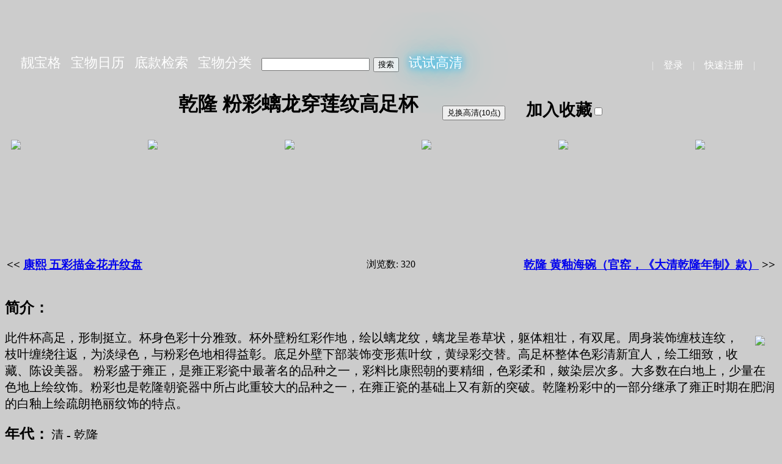

--- FILE ---
content_type: text/html; charset=utf-8
request_url: https://liangbaoge.com/qiwu/show/7369043/
body_size: 5625
content:
<!DOCTYPE html>
<html>
<head>
	<meta charset="UTF-8">
	<link rel="apple-touch-icon" sizes="180x180" href="/static/apple-touch-icon.png">
	<link rel="icon" type="image/png" sizes="32x32" href="/static/favicon-32x32.png">
	<link rel="icon" type="image/png" sizes="16x16" href="/static/favicon-16x16.png">
	<link rel="manifest" href="/static/site.webmanifest">
	<script async src="https://pagead2.googlesyndication.com/pagead/js/adsbygoogle.js?client=ca-pub-9973579230346372"
     crossorigin="anonymous"></script>
	<script>
		function onSubmit(token) {
			document.getElementById("demo-form").submit();
		}
	</script>
	<style>
		.nav_ul {
		  list-style-type: none;
		  margin: 0;
		  padding: 0;
		}

		.nav_li {
			font-size: 22px;
			display: inline;
			margin: 6px;
		}

		#footer_div {
		    height: 120px;
			text-align: center;
			margin: 20px auto;
			padding: 5px;
			background-image: url("/static/footer.jpg");
			background-size: cover;
			color: white;
		}
		#footer_div a:link, #footer_div a:visited {
		    color: white;
		    text-decoration: none;
		}
        #footer_div a:hover {
		    text-decoration: underline;
		}

		.nav_container {
		    height: 120px;
			display: flex;
			flex-flow: row nowrap;
			justify-content: space-between;
			align-items: flex-end;
			background-image: url("/static/banner.jpg");
			background-size: cover;
			color: #EEE;
		}
		.nav_container a:link, .nav_container a:visited {
		    color: white;
		    text-decoration: none;
		}

		.nav_container a:hover {
		    text-decoration: underline;
		}
	</style>
	
<meta name="description" content="乾隆 粉彩螭龙穿莲纹高足杯">
<meta name="keywords" content="粉彩, 螭龙, 靓宝格">
<style>
    .qiwu_block {
        float: left;
        width: 100px;
        height: 100px;
        margin: 10px;
    }

    .imgThumb {
        cursor: pointer;
    }

    #imgCanvas {
        visibility: hidden;
        z-index: 1;
        left: 0px;
        top: 0px;
        width: 10px;
        height: 10px;
        position: absolute;
    }

    .prev,
    .next,
    .clos, .full, .down {
        cursor: pointer;
        position: absolute;
        top: 46%;
        width: auto;
        padding: 16px;
        margin-top: -50px;
        color: white;
        font-weight: bold;
        font-size: 30px;
        border-radius: 0 3px 3px 0;
        user-select: none;
        -webkit-user-select: none;
        z-index: 3;
    }

    .next {
        right: 15px;
        border-radius: 3px 0 0 3px;
    }

    .clos {
        top: 50px;
        right: 20px;
    }

    .down {
        top: 50px;
        right: 180px;
    }
    .full {
        top: 50px;
        right: 100px;
    }

    .prev:hover,
    .next:hover,
    .clos:hover, .down:hover, .full:hover {
        background-color: rgba(0, 0, 0, 0.8);
    }

    #image {
        position: absolute;
        z-index: 2;
    }

    #toast {
        visibility: hidden;
        min-width: 250px;
        margin-left: -125px;
        background-color: #333;
        color: #fff;
        text-align: center;
        border-radius: 2px;
        padding: 16px;
        position: fixed;
        z-index: 1;
        left: 50%;
        top: 30px;
        font-size: 17px;
    }
    #toast.show {
        visibility: visible;
        -webkit-animation: fadein 0.5s, fadeout 0.5s 2.5s;
        animation: fadein 0.5s, fadeout 0.5s 2.5s;
    }
    @-webkit-keyframes fadein {
        from {top: 0; opacity: 0;}
        to {top: 30px; opacity: 1;}
    }

    @keyframes fadein {
        from {top: 0; opacity: 0;}
        to {top: 30px; opacity: 1;}
    }

    @-webkit-keyframes fadeout {
        from {top: 30px; opacity: 1;}
        to {top: 0; opacity: 0;}
    }

    @keyframes fadeout {
        from {top: 30px; opacity: 1;}
        to {top: 0; opacity: 0;}
    }
    .hi_res {
        color: #FFF;
        font-weight: bold;
        text-shadow: 0 0 10px #0ebeff, 0 0 20px #0ebeff, 0 0 50px #0ebeff, 0 0 100px #0ebeff;
    }
</style>
<script>
    var imgShowed = false;
    var currentImg = 0;
    var imgCan = document.getElementById('imgCanvas');
    var im = document.getElementById('image');
    var pw = 0, ph = 0, pRatio = 1;
    var imgs = [
    
        
        ['/imgs/7369043/T10241712935310398.JPG', 5974, 4480],
        
        ['/imgs/7369043/T10241712935289530.jpg', 5974, 4480],
        
        ['/imgs/7369043/T10241712935312171.JPG', 5974, 4480],
        
        ['/imgs/7369043/T10241712935303671.JPG', 5974, 4480],
        
        ['/imgs/7369043/T10241712935327024.JPG', 5974, 4480],
        
        ['/imgs/7369043/T10241712935340556.JPG', 5974, 4480],
        
        ['/imgs/7369043/T10241712935350015.JPG', 5974, 4480],
        
        ['/imgs/7369043/T10241712935395377.JPG', 5974, 4480],
        
        ['/imgs/7369043/T10241712935384191.JPG', 5974, 4480],
        
        ['/imgs/7369043/T10241712935396392.JPG', 5974, 4480],
        
        ['/imgs/7369043/T10241712935461589.JPG', 5974, 4480],
        
        ['/imgs/7369043/T10241712935425987.JPG', 5974, 4480],
        
        ['/imgs/7369043/T10241712935440218.JPG', 5974, 4480],
        
        ['/imgs/7369043/T10241712935471550.JPG', 5974, 4480],
        
        ['/imgs/7369043/T10241712935458826.jpg', 2500, 1875],
        
        ['/imgs/7369043/T10241712935465367.jpg', 2500, 1875],
        
        ['/imgs/7369043/T10241712935484273.jpg', 2500, 1875],
        
        ['/imgs/7369043/T10241712935475795.jpg', 2500, 1875],
        
        ['/imgs/7369043/T10241712935479611.jpg', 2500, 1875],
        
        ['/imgs/7369043/T10241712935482981.jpg', 2500, 1875],
        
        ['/imgs/7369043/T10241712935492063.jpg', 2500, 1875],
        
        ['/imgs/7369043/T10241712935489326.jpg', 2500, 1875],
        
        ['/imgs/7369043/T10241712935505235.JPG', 5050, 3788],
        
        ['/imgs/7369043/T10241712935539731.JPG', 5974, 4480],
        
        ['/imgs/7369043/T10241712935518630.JPG', 5974, 4480],
        
    
    ];
    var winW = window.innerWidth;
    var winH = window.innerHeight;
    var winRatio = winW / winH;
    var start = {x: 0, y: 0};
    var pX = 0, pY = 0, scale = 1;
    var enlarge = false;
    var panning = false;

    window.onresize = function() {
        winW = window.innerWidth;
        winH = window.innerHeight;
        winRatio = winW / winH;
    }

    window.onload = function() {
        imgCan = document.getElementById('imgCanvas');
        im = document.getElementById('image');
        winW = window.innerWidth;
        winH = window.innerHeight;
        winRatio = winW / winH;
        window.onkeydown = function(e) {
            if (imgShowed == true) {
                if (e.code == 'ArrowLeft') {
                    e.preventDefault();
                    showNext(-1);
                } else if (e.code == 'ArrowRight') {
                    e.preventDefault();
                    showNext(1);

                } else if (e.code == 'Escape') {
                    e.preventDefault();
                    closeImage();
                }
            }
        }
        im.ondblclick = function() {
            fitImage();
        }

        im.onmousedown = function(e) {
            e.preventDefault();
            im.style.cursor = "grabbing";
            start = {x: e.clientX - pX, y: e.clientY - pY};
            panning = true;
        }

        im.onmouseup = function(e) {
            im.style.cursor = "grab";
            panning = false;
        }

        im.onmousemove = function(e) {
            e.preventDefault();
            if (!panning) {
                return;
            }

            pX = (e.clientX - start.x);
            pY = (e.clientY - start.y);
            // console.log(pX + " " + pY);
            setTransform();
        }

        im.onwheel = function(e) {
            if (enlarge) {
                return;
            }
            e.preventDefault();
            var xs = (e.clientX - pX) / scale;
            var ys = (e.clientY - pY) / scale;
            delta = (e.wheelDelta ? e.wheelDelta : -e.DeltaY);
            (delta > 0) ? (scale *= 1.2) : (scale /= 1.2);

            showToast(Math.round(10000 * scale * im.width / pw) / 100 + "%");
            setTransform();
        }
    }

    function showToast(txt, interval = 2000) {
        var x = document.getElementById("toast");
        document.getElementById("imageRatioText").innerHTML = txt;
        x.className = "show";
        setTimeout(function(){x.className = x.className.replace("show", "")}, interval);
    }

    function setTransform() {
        im.style.transform = "translate(" + pX + "px, " + pY + "px) scale(" + scale + ")";
    }

    function fitImage() {
        var r = 1;
        if (enlarge == true || scale != 1) {
            enlarge = false;
            if (winRatio > pRatio) {
                im.height = winH;
                im.width = winH * pRatio;
                r = winH / ph;
            } else {
                im.width = winW;
                im.height = im.width / pRatio;
                r = winW / pw;
            }
        } else {
            enlarge = true;
            im.width = pw;
            im.height = ph;
        }
        pX = - (im.width - winW) / 2;
        pY = - (im.height - winH) / 2;
        scale = 1;
        setTransform();

        showToast(Math.round(r*10000)/100 + "%");
    }

    function showImg(num) {
        imgShowed = true;
        currentImg = num;
        imgCan.style.width = winW + "px";
        imgCan.style.height = winH + "px";
        imgCan.style.visibility = "visible";
        window.scrollTo(0, 0);
        showNext(0);
        showToast('鼠标滚轮放大！或者双击图片放大！', 3000);
    }

    function showNext(inc) {
        currentImg += inc;
        if (currentImg < 1) {
            currentImg = imgs.length;
        } else if (currentImg > imgs.length) {
            currentImg = 1;
        }
        im.src = imgs[currentImg - 1][0];
        downLink.href = im.src;
        pw = imgs[currentImg - 1][1];
        ph = imgs[currentImg - 1][2];
        pRatio = pw / ph;
        scale = 1.1;
        fitImage();
    }

    function fullSize() {
        if (enlarge == false) {
            enlarge = true;
            im.width = pw;
            im.height = ph;
            pX = - (im.width - winW) / 2;
            pY = - (im.height - winH) / 2;
            scale = 1;
            r = 1;
            setTransform();

            showToast(Math.round(r*10000)/100 + "%");
        }
    }

    function closeImage() {
        imgShowed = false;
        imgCan.style.visibility = "hidden";
    }

    function set_cate(cate_id) {
        qiwu_id = 9595;
        var v = document.getElementById('cate_' + cate_id).checked;
        const myReq = new XMLHttpRequest();
        myReq.open('GET', '/cate/setcate/?cate_id='+cate_id+'&qiwu_id='+qiwu_id+'&v='+v);
        myReq.onload = function() {
            const myData = JSON.parse(myReq.responseText);
            showToast(myData['msg']);
        }
        myReq.send();
    }

    function set_fav() {
        qiwu_id = 9595
        var v = document.getElementById('cb_fav').checked;
        const myReq = new XMLHttpRequest();
        myReq.open('GET', '/accounts/setfav/?qiwu_id='+qiwu_id+'&v='+v);
        myReq.onload = function() {
            const myData = JSON.parse(myReq.responseText);
            if (myData['status'] == 'FAIL') {
                showToast(myData['msg']);
                if (myData['v'] == 'true') {
                    document.getElementById('cb_fav').checked = false;
                    document.getElementById('fav_label').innerHTML = '加入收藏';
                }
            } else {
                if (myData['v'] == 'false') {
                    document.getElementById('fav_label').innerHTML = '已收藏';
                } else {
                    document.getElementById('fav_label').innerHTML = '加入收藏';
                }
            }
        }
        myReq.send();
    }

    function buy_hires(qiwu_id) {
        const req = new XMLHttpRequest();
        req.open('GET', '/accounts/buy/'+qiwu_id+'/');
        req.onload = function() {
            const data = JSON.parse(req.responseText);
            if (data['status'] == 'OK') {
                document.getElementById('btn_buy').disabled = true;
            }
            showToast(data['msg']);
        }
        req.send();
    }
</script>

	<title>靓宝格 - 乾隆 粉彩螭龙穿莲纹高足杯</title>
</head>
<body style="background-color: #CCC;">
	<div class="nav_container" style="margin: 0 0 0 10px;">
		<div style="margin: 0 0 10px 10px;"><form action="/qiwu/" method="post">
			<ul class="nav_ul">
				<li class="nav_li"><a href="/">靓宝格</a></li>
				<li class="nav_li"><a href="/everyday/">宝物日历</a></li>
				<li class="nav_li"><a href="/cate/mark/">底款检索</a></li>
				<li class="nav_li"><a href="/cate/">宝物分类</a></li>
<!--				<li class="nav_li"><a href="/quiz/">考考眼力</a></li> -->

				<li class="nav_li"><input type="text" name="q" size="20">&nbsp;<input type="submit" value="搜索"></li>
<li class="nav_li"><a href="/qiwu/hrdemo/" style="text-shadow: 0 0 10px #0ebeff, 0 0 20px #0ebeff, 0 0 50px #0ebeff, 0 0 100px #0ebeff;">试试高清</a></li>

			</ul><input type="hidden" name="csrfmiddlewaretoken" value="3wATbDIcF8eFijbzakjDMF8lFam74GCynHafEkHmsTo8CPi4qoIVgQjqSaGldmcG"></form>
		</div>
		<div style="margin: 0 20px 10px 0;">
			
|&emsp;<a href="/accounts/login/">登录</a>&emsp;|&emsp;<a href="/accounts/register/">快速注册</a>&emsp;|&emsp;

		</div>
	</div>
	
<div class="qiwu_body" style="max-width: 1280px; margin: 0 auto;">
<h1 align="center">乾隆 粉彩螭龙穿莲纹高足杯&emsp;
    <sub>
    
        <button type="button" id="btn_buy" onclick="buy_hires(7369043);">兑换高清(10点)</button>&emsp;
    
    
        <label for="cb_fav" id="fav_label">加入收藏</label><input type="checkbox" id="cb_fav" onclick="set_fav();" >
    </sub></h1>
    <div style="width: 100%; overflow: auto; white-space: nowrap;">
    
    
    <div style="width: 200px; height: 160px; margin: 10px; display: inline-block;">
        <img class="imgThumb" src="/imgs/7369043/T10241712935310398.JPG" width="auto" height="150" onclick="showImg(1);"/>
    </div>
    
    
    
    <div style="width: 200px; height: 160px; margin: 10px; display: inline-block;">
        <img class="imgThumb" src="/imgs/7369043/T10241712935289530.jpg" width="auto" height="150" onclick="showImg(2);"/>
    </div>
    
    
    
    <div style="width: 200px; height: 160px; margin: 10px; display: inline-block;">
        <img class="imgThumb" src="/imgs/7369043/T10241712935312171.JPG" width="auto" height="150" onclick="showImg(3);"/>
    </div>
    
    
    
    <div style="width: 200px; height: 160px; margin: 10px; display: inline-block;">
        <img class="imgThumb" src="/imgs/7369043/T10241712935303671.JPG" width="auto" height="150" onclick="showImg(4);"/>
    </div>
    
    
    
    <div style="width: 200px; height: 160px; margin: 10px; display: inline-block;">
        <img class="imgThumb" src="/imgs/7369043/T10241712935327024.JPG" width="auto" height="150" onclick="showImg(5);"/>
    </div>
    
    
    
    <div style="width: 200px; height: 160px; margin: 10px; display: inline-block;">
        <img class="imgThumb" src="/imgs/7369043/T10241712935340556.JPG" width="auto" height="150" onclick="showImg(6);"/>
    </div>
    
    
    
    <div style="width: 200px; height: 160px; margin: 10px; display: inline-block;">
        <img class="imgThumb" src="/imgs/7369043/T10241712935350015.JPG" width="auto" height="150" onclick="showImg(7);"/>
    </div>
    
    
    
    <div style="width: 200px; height: 160px; margin: 10px; display: inline-block;">
        <img class="imgThumb" src="/imgs/7369043/T10241712935395377.JPG" width="auto" height="150" onclick="showImg(8);"/>
    </div>
    
    
    
    <div style="width: 200px; height: 160px; margin: 10px; display: inline-block;">
        <img class="imgThumb" src="/imgs/7369043/T10241712935384191.JPG" width="auto" height="150" onclick="showImg(9);"/>
    </div>
    
    
    
    <div style="width: 200px; height: 160px; margin: 10px; display: inline-block;">
        <img class="imgThumb" src="/imgs/7369043/T10241712935396392.JPG" width="auto" height="150" onclick="showImg(10);"/>
    </div>
    
    
    
    <div style="width: 200px; height: 160px; margin: 10px; display: inline-block;">
        <img class="imgThumb" src="/imgs/7369043/T10241712935461589.JPG" width="auto" height="150" onclick="showImg(11);"/>
    </div>
    
    
    
    <div style="width: 200px; height: 160px; margin: 10px; display: inline-block;">
        <img class="imgThumb" src="/imgs/7369043/T10241712935425987.JPG" width="auto" height="150" onclick="showImg(12);"/>
    </div>
    
    
    
    <div style="width: 200px; height: 160px; margin: 10px; display: inline-block;">
        <img class="imgThumb" src="/imgs/7369043/T10241712935440218.JPG" width="auto" height="150" onclick="showImg(13);"/>
    </div>
    
    
    
    <div style="width: 200px; height: 160px; margin: 10px; display: inline-block;">
        <img class="imgThumb" src="/imgs/7369043/T10241712935471550.JPG" width="auto" height="150" onclick="showImg(14);"/>
    </div>
    
    
    
    <div style="width: 200px; height: 160px; margin: 10px; display: inline-block;">
        <img class="imgThumb" src="/imgs/7369043/T10241712935458826.jpg" width="auto" height="150" onclick="showImg(15);"/>
    </div>
    
    
    
    <div style="width: 200px; height: 160px; margin: 10px; display: inline-block;">
        <img class="imgThumb" src="/imgs/7369043/T10241712935465367.jpg" width="auto" height="150" onclick="showImg(16);"/>
    </div>
    
    
    
    <div style="width: 200px; height: 160px; margin: 10px; display: inline-block;">
        <img class="imgThumb" src="/imgs/7369043/T10241712935484273.jpg" width="auto" height="150" onclick="showImg(17);"/>
    </div>
    
    
    
    <div style="width: 200px; height: 160px; margin: 10px; display: inline-block;">
        <img class="imgThumb" src="/imgs/7369043/T10241712935475795.jpg" width="auto" height="150" onclick="showImg(18);"/>
    </div>
    
    
    
    <div style="width: 200px; height: 160px; margin: 10px; display: inline-block;">
        <img class="imgThumb" src="/imgs/7369043/T10241712935479611.jpg" width="auto" height="150" onclick="showImg(19);"/>
    </div>
    
    
    
    <div style="width: 200px; height: 160px; margin: 10px; display: inline-block;">
        <img class="imgThumb" src="/imgs/7369043/T10241712935482981.jpg" width="auto" height="150" onclick="showImg(20);"/>
    </div>
    
    
    
    <div style="width: 200px; height: 160px; margin: 10px; display: inline-block;">
        <img class="imgThumb" src="/imgs/7369043/T10241712935492063.jpg" width="auto" height="150" onclick="showImg(21);"/>
    </div>
    
    
    
    <div style="width: 200px; height: 160px; margin: 10px; display: inline-block;">
        <img class="imgThumb" src="/imgs/7369043/T10241712935489326.jpg" width="auto" height="150" onclick="showImg(22);"/>
    </div>
    
    
    
    <div style="width: 200px; height: 160px; margin: 10px; display: inline-block;">
        <img class="imgThumb" src="/imgs/7369043/T10241712935505235.JPG" width="auto" height="150" onclick="showImg(23);"/>
    </div>
    
    
    
    <div style="width: 200px; height: 160px; margin: 10px; display: inline-block;">
        <img class="imgThumb" src="/imgs/7369043/T10241712935539731.JPG" width="auto" height="150" onclick="showImg(24);"/>
    </div>
    
    
    
    <div style="width: 200px; height: 160px; margin: 10px; display: inline-block;">
        <img class="imgThumb" src="/imgs/7369043/T10241712935518630.JPG" width="auto" height="150" onclick="showImg(25);"/>
    </div>
    
    
    </div>
    <table width="100%"><tr><td width="40%" align="left"><h3><<&nbsp;<a href="/qiwu/show/7391552/">康熙 五彩描金花卉纹盘</a></h3></td>
        <td align="center"><span>浏览数: 320</span></td>
    <td width="40%" align="right"><h3 align="right"><a href="/qiwu/show/7388600/">乾隆 黄釉海碗（官窑，《大清乾隆年制》款）</a>&nbsp;>></h3></td></tr></table>
<h2>简介：
        
</h2>
<div class="cover-content" style="max-width: 800px; float: right;"><img src="/imgs/covers/dl1712729650986.jpeg" hspace="20" vspace="10" width="800" height="auto"></div>
<p class="des-content" style="font-size: 20px;">此件杯高足，形制挺立。杯身色彩十分雅致。杯外壁粉红彩作地，绘以螭龙纹，螭龙呈卷草状，躯体粗壮，有双尾。周身装饰缠枝连纹，枝叶缠绕往返，为淡绿色，与粉彩色地相得益彰。底足外壁下部装饰变形蕉叶纹，黄绿彩交替。高足杯整体色彩清新宜人，绘工细致，收藏、陈设美器。
粉彩盛于雍正，是雍正彩瓷中最著名的品种之一，彩料比康熙朝的要精细，色彩柔和，皴染层次多。大多数在白地上，少量在色地上绘纹饰。粉彩也是乾隆朝瓷器中所占此重较大的品种之一，在雍正瓷的基础上又有新的突破。乾隆粉彩中的一部分继承了雍正时期在肥润的白釉上绘疏朗艳丽纹饰的特点。</p>

<h2 style="display: inline;">年代：</h2>
<p class="era-content" style="font-size: 20px; display: inline;">清&nbsp;-&nbsp;乾隆</p><p/>
<h2 style="display: inline;">类型：</h2>
<p class="era-content" style="font-size: 20px; display: inline;">瓷器&nbsp;-&nbsp;杯</p>
<h2 style="clear: both;">标签：</h2>
<p class="tag-content" style="font-size: 20px;">粉彩&emsp;螭龙&emsp;</p>
<p  style="clear: left;"/>

<div id="imgCanvas">
    <div id="canBG" style="background-color: #444; opacity: 0.4; width: 100%; height: 100%; position: absolute;"></div>
    <img id="image" src="" width="500px" height="auto">
    <a class="full" onclick="fullSize()">F</a>
    <a id="downLink" class="down" href="">D</a>
    <a class="clos" onclick="closeImage()">X</a>
    <a class="prev" onclick="showNext(-1)">❮</a>
    <a class="next" onclick="showNext(1)">❯</a>
</div>
<div id="toast"><span id="imageRatioText">Test!!</span></div>
</div>

	<div id="footer_div">
		<hr style="width: 70%"/>
		<h3>资源来自网络，仅供学习使用</h3>
		<a href="/static/privacy-policy.html" target="_blank">Privacy Policy</a>&emsp;•&emsp;<a href="/cdn-cgi/l/email-protection#234e4a404b42464f6348424b54464b0d404c4e"><span class="__cf_email__" data-cfemail="315c58525950545d715a50594654591f525e5c">[email&#160;protected]</span></a><p/>
	</div>
<script data-cfasync="false" src="/cdn-cgi/scripts/5c5dd728/cloudflare-static/email-decode.min.js"></script><script defer src="https://static.cloudflareinsights.com/beacon.min.js/vcd15cbe7772f49c399c6a5babf22c1241717689176015" integrity="sha512-ZpsOmlRQV6y907TI0dKBHq9Md29nnaEIPlkf84rnaERnq6zvWvPUqr2ft8M1aS28oN72PdrCzSjY4U6VaAw1EQ==" data-cf-beacon='{"version":"2024.11.0","token":"ca018bf2a5694af09e1aa9fa387095aa","r":1,"server_timing":{"name":{"cfCacheStatus":true,"cfEdge":true,"cfExtPri":true,"cfL4":true,"cfOrigin":true,"cfSpeedBrain":true},"location_startswith":null}}' crossorigin="anonymous"></script>
</body>
</html>

--- FILE ---
content_type: text/html; charset=utf-8
request_url: https://www.google.com/recaptcha/api2/aframe
body_size: 267
content:
<!DOCTYPE HTML><html><head><meta http-equiv="content-type" content="text/html; charset=UTF-8"></head><body><script nonce="t_wI2A4B7UKuq_jOU5lYUA">/** Anti-fraud and anti-abuse applications only. See google.com/recaptcha */ try{var clients={'sodar':'https://pagead2.googlesyndication.com/pagead/sodar?'};window.addEventListener("message",function(a){try{if(a.source===window.parent){var b=JSON.parse(a.data);var c=clients[b['id']];if(c){var d=document.createElement('img');d.src=c+b['params']+'&rc='+(localStorage.getItem("rc::a")?sessionStorage.getItem("rc::b"):"");window.document.body.appendChild(d);sessionStorage.setItem("rc::e",parseInt(sessionStorage.getItem("rc::e")||0)+1);localStorage.setItem("rc::h",'1768612264986');}}}catch(b){}});window.parent.postMessage("_grecaptcha_ready", "*");}catch(b){}</script></body></html>